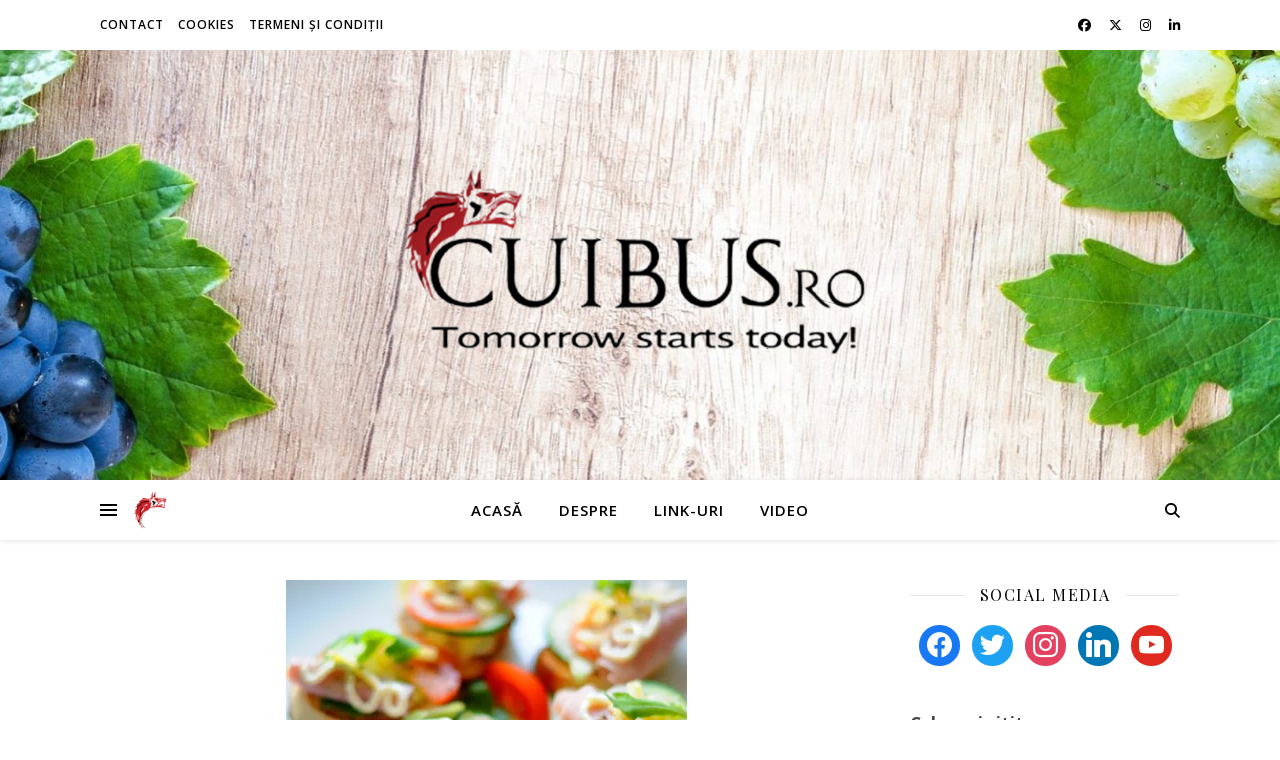

--- FILE ---
content_type: text/html; charset=UTF-8
request_url: https://cuibus.ro/tag/mic-dejun/
body_size: 17584
content:
<!DOCTYPE html>
<html lang="ro-RO">
<head>
	<meta charset="UTF-8">
	<meta name="viewport" content="width=device-width, initial-scale=1.0" />
	<link rel="profile" href="https://gmpg.org/xfn/11">

<title>mic dejun &#8211; Cuibus.Ro</title>
<meta name='robots' content='max-image-preview:large' />
<link rel='dns-prefetch' href='//stats.wp.com' />
<link rel='dns-prefetch' href='//fonts.googleapis.com' />
<link rel='preconnect' href='//c0.wp.com' />
<link rel='preconnect' href='//i0.wp.com' />
<link rel="alternate" type="application/rss+xml" title="Cuibus.Ro &raquo; Flux" href="https://cuibus.ro/feed/" />
<link rel="alternate" type="application/rss+xml" title="Cuibus.Ro &raquo; Flux comentarii" href="https://cuibus.ro/comments/feed/" />
<link rel="alternate" type="application/rss+xml" title="Cuibus.Ro &raquo; Flux etichetă mic dejun" href="https://cuibus.ro/tag/mic-dejun/feed/" />
		<style>
			.lazyload,
			.lazyloading {
				max-width: 100%;
			}
		</style>
		<style id='wp-img-auto-sizes-contain-inline-css' type='text/css'>
img:is([sizes=auto i],[sizes^="auto," i]){contain-intrinsic-size:3000px 1500px}
/*# sourceURL=wp-img-auto-sizes-contain-inline-css */
</style>
<link rel='stylesheet' id='colorboxstyle-css' href='https://cuibus.ro/wp-content/plugins/link-library/colorbox/colorbox.css?ver=6.9' type='text/css' media='all' />
<style id='wp-emoji-styles-inline-css' type='text/css'>

	img.wp-smiley, img.emoji {
		display: inline !important;
		border: none !important;
		box-shadow: none !important;
		height: 1em !important;
		width: 1em !important;
		margin: 0 0.07em !important;
		vertical-align: -0.1em !important;
		background: none !important;
		padding: 0 !important;
	}
/*# sourceURL=wp-emoji-styles-inline-css */
</style>
<link rel='stylesheet' id='fb-widget-frontend-style-css' href='https://cuibus.ro/wp-content/plugins/facebook-pagelike-widget/assets/css/style.css?ver=1.0.0' type='text/css' media='all' />
<link rel='stylesheet' id='thumbs_rating_styles-css' href='https://cuibus.ro/wp-content/plugins/link-library/upvote-downvote/css/style.css?ver=1.0.0' type='text/css' media='all' />
<link rel='stylesheet' id='ashe-style-css' href='https://cuibus.ro/wp-content/themes/ashe/style.css?ver=2.234' type='text/css' media='all' />
<link rel='stylesheet' id='fontawesome-css' href='https://cuibus.ro/wp-content/themes/ashe/assets/css/fontawesome.min.css?ver=6.5.1' type='text/css' media='all' />
<link rel='stylesheet' id='fontello-css' href='https://cuibus.ro/wp-content/themes/ashe/assets/css/fontello.css?ver=6.9' type='text/css' media='all' />
<link rel='stylesheet' id='slick-css' href='https://cuibus.ro/wp-content/themes/ashe/assets/css/slick.css?ver=6.9' type='text/css' media='all' />
<link rel='stylesheet' id='scrollbar-css' href='https://cuibus.ro/wp-content/themes/ashe/assets/css/perfect-scrollbar.css?ver=6.9' type='text/css' media='all' />
<link rel='stylesheet' id='ashe-responsive-css' href='https://cuibus.ro/wp-content/themes/ashe/assets/css/responsive.css?ver=1.9.7' type='text/css' media='all' />
<link rel='stylesheet' id='ashe-playfair-font-css' href='//fonts.googleapis.com/css?family=Playfair+Display%3A400%2C700&#038;ver=1.0.0' type='text/css' media='all' />
<link rel='stylesheet' id='ashe-opensans-font-css' href='//fonts.googleapis.com/css?family=Open+Sans%3A400italic%2C400%2C600italic%2C600%2C700italic%2C700&#038;ver=1.0.0' type='text/css' media='all' />
<link rel='stylesheet' id='wpzoom-social-icons-socicon-css' href='https://cuibus.ro/wp-content/plugins/social-icons-widget-by-wpzoom/assets/css/wpzoom-socicon.css?ver=1768535816' type='text/css' media='all' />
<link rel='stylesheet' id='wpzoom-social-icons-genericons-css' href='https://cuibus.ro/wp-content/plugins/social-icons-widget-by-wpzoom/assets/css/genericons.css?ver=1768535816' type='text/css' media='all' />
<link rel='stylesheet' id='wpzoom-social-icons-academicons-css' href='https://cuibus.ro/wp-content/plugins/social-icons-widget-by-wpzoom/assets/css/academicons.min.css?ver=1768535816' type='text/css' media='all' />
<link rel='stylesheet' id='wpzoom-social-icons-font-awesome-3-css' href='https://cuibus.ro/wp-content/plugins/social-icons-widget-by-wpzoom/assets/css/font-awesome-3.min.css?ver=1768535816' type='text/css' media='all' />
<link rel='stylesheet' id='dashicons-css' href='https://c0.wp.com/c/6.9/wp-includes/css/dashicons.min.css' type='text/css' media='all' />
<link rel='stylesheet' id='wpzoom-social-icons-styles-css' href='https://cuibus.ro/wp-content/plugins/social-icons-widget-by-wpzoom/assets/css/wpzoom-social-icons-styles.css?ver=1768535816' type='text/css' media='all' />
<link rel='stylesheet' id='__EPYT__style-css' href='https://cuibus.ro/wp-content/plugins/youtube-embed-plus/styles/ytprefs.min.css?ver=14.2.4' type='text/css' media='all' />
<style id='__EPYT__style-inline-css' type='text/css'>

                .epyt-gallery-thumb {
                        width: 33.333%;
                }
                
/*# sourceURL=__EPYT__style-inline-css */
</style>
<link rel='preload' as='font'  id='wpzoom-social-icons-font-academicons-woff2-css' href='https://cuibus.ro/wp-content/plugins/social-icons-widget-by-wpzoom/assets/font/academicons.woff2?v=1.9.2'  type='font/woff2' crossorigin />
<link rel='preload' as='font'  id='wpzoom-social-icons-font-fontawesome-3-woff2-css' href='https://cuibus.ro/wp-content/plugins/social-icons-widget-by-wpzoom/assets/font/fontawesome-webfont.woff2?v=4.7.0'  type='font/woff2' crossorigin />
<link rel='preload' as='font'  id='wpzoom-social-icons-font-genericons-woff-css' href='https://cuibus.ro/wp-content/plugins/social-icons-widget-by-wpzoom/assets/font/Genericons.woff'  type='font/woff' crossorigin />
<link rel='preload' as='font'  id='wpzoom-social-icons-font-socicon-woff2-css' href='https://cuibus.ro/wp-content/plugins/social-icons-widget-by-wpzoom/assets/font/socicon.woff2?v=4.5.4'  type='font/woff2' crossorigin />
<script type="text/javascript" src="https://c0.wp.com/c/6.9/wp-includes/js/jquery/jquery.min.js" id="jquery-core-js"></script>
<script type="text/javascript" src="https://c0.wp.com/c/6.9/wp-includes/js/jquery/jquery-migrate.min.js" id="jquery-migrate-js"></script>
<script type="text/javascript" src="https://cuibus.ro/wp-content/plugins/link-library/colorbox/jquery.colorbox-min.js?ver=1.3.9" id="colorbox-js"></script>
<script type="text/javascript" id="thumbs_rating_scripts-js-extra">
/* <![CDATA[ */
var thumbs_rating_ajax = {"ajax_url":"https://cuibus.ro/wp-admin/admin-ajax.php","nonce":"72f7702775"};
//# sourceURL=thumbs_rating_scripts-js-extra
/* ]]> */
</script>
<script type="text/javascript" src="https://cuibus.ro/wp-content/plugins/link-library/upvote-downvote/js/general.js?ver=4.0.1" id="thumbs_rating_scripts-js"></script>
<script type="text/javascript" id="__ytprefs__-js-extra">
/* <![CDATA[ */
var _EPYT_ = {"ajaxurl":"https://cuibus.ro/wp-admin/admin-ajax.php","security":"28aa9939a4","gallery_scrolloffset":"20","eppathtoscripts":"https://cuibus.ro/wp-content/plugins/youtube-embed-plus/scripts/","eppath":"https://cuibus.ro/wp-content/plugins/youtube-embed-plus/","epresponsiveselector":"[\"iframe.__youtube_prefs__\",\"iframe[src*='youtube.com']\",\"iframe[src*='youtube-nocookie.com']\",\"iframe[data-ep-src*='youtube.com']\",\"iframe[data-ep-src*='youtube-nocookie.com']\",\"iframe[data-ep-gallerysrc*='youtube.com']\"]","epdovol":"1","version":"14.2.4","evselector":"iframe.__youtube_prefs__[src], iframe[src*=\"youtube.com/embed/\"], iframe[src*=\"youtube-nocookie.com/embed/\"]","ajax_compat":"","maxres_facade":"eager","ytapi_load":"light","pause_others":"","stopMobileBuffer":"1","facade_mode":"","not_live_on_channel":""};
//# sourceURL=__ytprefs__-js-extra
/* ]]> */
</script>
<script type="text/javascript" src="https://cuibus.ro/wp-content/plugins/youtube-embed-plus/scripts/ytprefs.min.js?ver=14.2.4" id="__ytprefs__-js"></script>
<link rel="https://api.w.org/" href="https://cuibus.ro/wp-json/" /><link rel="alternate" title="JSON" type="application/json" href="https://cuibus.ro/wp-json/wp/v2/tags/9581" /><link rel="EditURI" type="application/rsd+xml" title="RSD" href="https://cuibus.ro/xmlrpc.php?rsd" />
<meta name="generator" content="WordPress 6.9" />
	<style>img#wpstats{display:none}</style>
				<script>
			document.documentElement.className = document.documentElement.className.replace('no-js', 'js');
		</script>
				<style>
			.no-js img.lazyload {
				display: none;
			}

			figure.wp-block-image img.lazyloading {
				min-width: 150px;
			}

			.lazyload,
			.lazyloading {
				--smush-placeholder-width: 100px;
				--smush-placeholder-aspect-ratio: 1/1;
				width: var(--smush-image-width, var(--smush-placeholder-width)) !important;
				aspect-ratio: var(--smush-image-aspect-ratio, var(--smush-placeholder-aspect-ratio)) !important;
			}

						.lazyload, .lazyloading {
				opacity: 0;
			}

			.lazyloaded {
				opacity: 1;
				transition: opacity 400ms;
				transition-delay: 0ms;
			}

					</style>
		<!-- Analytics by WP Statistics - https://wp-statistics.com -->
<style id="ashe_dynamic_css">#top-bar {background-color: #ffffff;}#top-bar a {color: #000000;}#top-bar a:hover,#top-bar li.current-menu-item > a,#top-bar li.current-menu-ancestor > a,#top-bar .sub-menu li.current-menu-item > a,#top-bar .sub-menu li.current-menu-ancestor> a {color: #ca9b52;}#top-menu .sub-menu,#top-menu .sub-menu a {background-color: #ffffff;border-color: rgba(0,0,0, 0.05);}@media screen and ( max-width: 979px ) {.top-bar-socials {float: none !important;}.top-bar-socials a {line-height: 40px !important;}}.header-logo a,.site-description {color: #111111;}.entry-header {background-color: #ffffff;}#main-nav {background-color: #ffffff;box-shadow: 0px 1px 5px rgba(0,0,0, 0.1);}#featured-links h6 {background-color: rgba(255,255,255, 0.85);color: #000000;}#main-nav a,#main-nav i,#main-nav #s {color: #000000;}.main-nav-sidebar span,.sidebar-alt-close-btn span {background-color: #000000;}#main-nav a:hover,#main-nav i:hover,#main-nav li.current-menu-item > a,#main-nav li.current-menu-ancestor > a,#main-nav .sub-menu li.current-menu-item > a,#main-nav .sub-menu li.current-menu-ancestor> a {color: #ca9b52;}.main-nav-sidebar:hover span {background-color: #ca9b52;}#main-menu .sub-menu,#main-menu .sub-menu a {background-color: #ffffff;border-color: rgba(0,0,0, 0.05);}#main-nav #s {background-color: #ffffff;}#main-nav #s::-webkit-input-placeholder { /* Chrome/Opera/Safari */color: rgba(0,0,0, 0.7);}#main-nav #s::-moz-placeholder { /* Firefox 19+ */color: rgba(0,0,0, 0.7);}#main-nav #s:-ms-input-placeholder { /* IE 10+ */color: rgba(0,0,0, 0.7);}#main-nav #s:-moz-placeholder { /* Firefox 18- */color: rgba(0,0,0, 0.7);}/* Background */.sidebar-alt,#featured-links,.main-content,.featured-slider-area,.page-content select,.page-content input,.page-content textarea {background-color: #ffffff;}/* Text */.page-content,.page-content select,.page-content input,.page-content textarea,.page-content .post-author a,.page-content .ashe-widget a,.page-content .comment-author {color: #464646;}/* Title */.page-content h1,.page-content h2,.page-content h3,.page-content h4,.page-content h5,.page-content h6,.page-content .post-title a,.page-content .author-description h4 a,.page-content .related-posts h4 a,.page-content .blog-pagination .previous-page a,.page-content .blog-pagination .next-page a,blockquote,.page-content .post-share a {color: #030303;}.page-content .post-title a:hover {color: rgba(3,3,3, 0.75);}/* Meta */.page-content .post-date,.page-content .post-comments,.page-content .post-author,.page-content [data-layout*="list"] .post-author a,.page-content .related-post-date,.page-content .comment-meta a,.page-content .author-share a,.page-content .post-tags a,.page-content .tagcloud a,.widget_categories li,.widget_archive li,.ahse-subscribe-box p,.rpwwt-post-author,.rpwwt-post-categories,.rpwwt-post-date,.rpwwt-post-comments-number {color: #a1a1a1;}.page-content input::-webkit-input-placeholder { /* Chrome/Opera/Safari */color: #a1a1a1;}.page-content input::-moz-placeholder { /* Firefox 19+ */color: #a1a1a1;}.page-content input:-ms-input-placeholder { /* IE 10+ */color: #a1a1a1;}.page-content input:-moz-placeholder { /* Firefox 18- */color: #a1a1a1;}/* Accent */a,.post-categories,.page-content .ashe-widget.widget_text a {color: #ca9b52;}/* Disable TMP.page-content .elementor a,.page-content .elementor a:hover {color: inherit;}*/.ps-container > .ps-scrollbar-y-rail > .ps-scrollbar-y {background: #ca9b52;}a:not(.header-logo-a):hover {color: rgba(202,155,82, 0.8);}blockquote {border-color: #ca9b52;}/* Selection */::-moz-selection {color: #ffffff;background: #ca9b52;}::selection {color: #ffffff;background: #ca9b52;}/* Border */.page-content .post-footer,[data-layout*="list"] .blog-grid > li,.page-content .author-description,.page-content .related-posts,.page-content .entry-comments,.page-content .ashe-widget li,.page-content #wp-calendar,.page-content #wp-calendar caption,.page-content #wp-calendar tbody td,.page-content .widget_nav_menu li a,.page-content .tagcloud a,.page-content select,.page-content input,.page-content textarea,.widget-title h2:before,.widget-title h2:after,.post-tags a,.gallery-caption,.wp-caption-text,table tr,table th,table td,pre,.category-description {border-color: #e8e8e8;}hr {background-color: #e8e8e8;}/* Buttons */.widget_search i,.widget_search #searchsubmit,.wp-block-search button,.single-navigation i,.page-content .submit,.page-content .blog-pagination.numeric a,.page-content .blog-pagination.load-more a,.page-content .ashe-subscribe-box input[type="submit"],.page-content .widget_wysija input[type="submit"],.page-content .post-password-form input[type="submit"],.page-content .wpcf7 [type="submit"] {color: #ffffff;background-color: #333333;}.single-navigation i:hover,.page-content .submit:hover,.ashe-boxed-style .page-content .submit:hover,.page-content .blog-pagination.numeric a:hover,.ashe-boxed-style .page-content .blog-pagination.numeric a:hover,.page-content .blog-pagination.numeric span,.page-content .blog-pagination.load-more a:hover,.page-content .ashe-subscribe-box input[type="submit"]:hover,.page-content .widget_wysija input[type="submit"]:hover,.page-content .post-password-form input[type="submit"]:hover,.page-content .wpcf7 [type="submit"]:hover {color: #ffffff;background-color: #ca9b52;}/* Image Overlay */.image-overlay,#infscr-loading,.page-content h4.image-overlay {color: #ffffff;background-color: rgba(73,73,73, 0.3);}.image-overlay a,.post-slider .prev-arrow,.post-slider .next-arrow,.page-content .image-overlay a,#featured-slider .slick-arrow,#featured-slider .slider-dots {color: #ffffff;}.slide-caption {background: rgba(255,255,255, 0.95);}#featured-slider .slick-active {background: #ffffff;}#page-footer,#page-footer select,#page-footer input,#page-footer textarea {background-color: #f6f6f6;color: #333333;}#page-footer,#page-footer a,#page-footer select,#page-footer input,#page-footer textarea {color: #333333;}#page-footer #s::-webkit-input-placeholder { /* Chrome/Opera/Safari */color: #333333;}#page-footer #s::-moz-placeholder { /* Firefox 19+ */color: #333333;}#page-footer #s:-ms-input-placeholder { /* IE 10+ */color: #333333;}#page-footer #s:-moz-placeholder { /* Firefox 18- */color: #333333;}/* Title */#page-footer h1,#page-footer h2,#page-footer h3,#page-footer h4,#page-footer h5,#page-footer h6 {color: #111111;}#page-footer a:hover {color: #ca9b52;}/* Border */#page-footer a,#page-footer .ashe-widget li,#page-footer #wp-calendar,#page-footer #wp-calendar caption,#page-footer #wp-calendar tbody td,#page-footer .widget_nav_menu li a,#page-footer select,#page-footer input,#page-footer textarea,#page-footer .widget-title h2:before,#page-footer .widget-title h2:after,.footer-widgets {border-color: #e0dbdb;}#page-footer hr {background-color: #e0dbdb;}.ashe-preloader-wrap {background-color: #ffffff;}@media screen and ( max-width: 768px ) {#featured-links {display: none;}}@media screen and ( max-width: 640px ) {.related-posts {display: none;}}.header-logo a {font-family: 'Open Sans';}#top-menu li a {font-family: 'Open Sans';}#main-menu li a {font-family: 'Open Sans';}#mobile-menu li,.mobile-menu-btn a {font-family: 'Open Sans';}#top-menu li a,#main-menu li a,#mobile-menu li,.mobile-menu-btn a {text-transform: uppercase;}.boxed-wrapper {max-width: 1160px;}.sidebar-alt {max-width: 340px;left: -340px; padding: 85px 35px 0px;}.sidebar-left,.sidebar-right {width: 307px;}.main-container {width: calc(100% - 307px);width: -webkit-calc(100% - 307px);}#top-bar > div,#main-nav > div,#featured-links,.main-content,.page-footer-inner,.featured-slider-area.boxed-wrapper {padding-left: 40px;padding-right: 40px;}#top-menu {float: left;}.top-bar-socials {float: right;}.entry-header {height: 500px;background-image:url(https://cuibus.ro/wp-content/uploads/2020/08/cropped-cropped-cropped-pexels-lukas-1410138-1.jpg);background-size: cover;}.entry-header {background-position: center center;}.logo-img {max-width: 500px;}.mini-logo a {max-width: 40px;}.header-logo a:not(.logo-img),.site-description {display: none;}#main-nav {text-align: center;}.main-nav-sidebar {position: absolute;top: 0px;left: 40px;z-index: 1;}.main-nav-icons {position: absolute;top: 0px;right: 40px;z-index: 2;}.mini-logo {position: absolute;left: auto;top: 0;}.main-nav-sidebar ~ .mini-logo {margin-left: 30px;}#featured-links .featured-link {margin-right: 20px;}#featured-links .featured-link:last-of-type {margin-right: 0;}#featured-links .featured-link {width: calc( (100% - 40px) / 3 - 1px);width: -webkit-calc( (100% - 40px) / 3- 1px);}.blog-grid > li {width: 100%;margin-bottom: 30px;}.sidebar-right {padding-left: 37px;}.footer-widgets > .ashe-widget {width: 30%;margin-right: 5%;}.footer-widgets > .ashe-widget:nth-child(3n+3) {margin-right: 0;}.footer-widgets > .ashe-widget:nth-child(3n+4) {clear: both;}.copyright-info {float: right;}.footer-socials {float: left;}.woocommerce div.product .stock,.woocommerce div.product p.price,.woocommerce div.product span.price,.woocommerce ul.products li.product .price,.woocommerce-Reviews .woocommerce-review__author,.woocommerce form .form-row .required,.woocommerce form .form-row.woocommerce-invalid label,.woocommerce .page-content div.product .woocommerce-tabs ul.tabs li a {color: #464646;}.woocommerce a.remove:hover {color: #464646 !important;}.woocommerce a.remove,.woocommerce .product_meta,.page-content .woocommerce-breadcrumb,.page-content .woocommerce-review-link,.page-content .woocommerce-breadcrumb a,.page-content .woocommerce-MyAccount-navigation-link a,.woocommerce .woocommerce-info:before,.woocommerce .page-content .woocommerce-result-count,.woocommerce-page .page-content .woocommerce-result-count,.woocommerce-Reviews .woocommerce-review__published-date,.woocommerce .product_list_widget .quantity,.woocommerce .widget_products .amount,.woocommerce .widget_price_filter .price_slider_amount,.woocommerce .widget_recently_viewed_products .amount,.woocommerce .widget_top_rated_products .amount,.woocommerce .widget_recent_reviews .reviewer {color: #a1a1a1;}.woocommerce a.remove {color: #a1a1a1 !important;}p.demo_store,.woocommerce-store-notice,.woocommerce span.onsale { background-color: #ca9b52;}.woocommerce .star-rating::before,.woocommerce .star-rating span::before,.woocommerce .page-content ul.products li.product .button,.page-content .woocommerce ul.products li.product .button,.page-content .woocommerce-MyAccount-navigation-link.is-active a,.page-content .woocommerce-MyAccount-navigation-link a:hover { color: #ca9b52;}.woocommerce form.login,.woocommerce form.register,.woocommerce-account fieldset,.woocommerce form.checkout_coupon,.woocommerce .woocommerce-info,.woocommerce .woocommerce-error,.woocommerce .woocommerce-message,.woocommerce .widget_shopping_cart .total,.woocommerce.widget_shopping_cart .total,.woocommerce-Reviews .comment_container,.woocommerce-cart #payment ul.payment_methods,#add_payment_method #payment ul.payment_methods,.woocommerce-checkout #payment ul.payment_methods,.woocommerce div.product .woocommerce-tabs ul.tabs::before,.woocommerce div.product .woocommerce-tabs ul.tabs::after,.woocommerce div.product .woocommerce-tabs ul.tabs li,.woocommerce .woocommerce-MyAccount-navigation-link,.select2-container--default .select2-selection--single {border-color: #e8e8e8;}.woocommerce-cart #payment,#add_payment_method #payment,.woocommerce-checkout #payment,.woocommerce .woocommerce-info,.woocommerce .woocommerce-error,.woocommerce .woocommerce-message,.woocommerce div.product .woocommerce-tabs ul.tabs li {background-color: rgba(232,232,232, 0.3);}.woocommerce-cart #payment div.payment_box::before,#add_payment_method #payment div.payment_box::before,.woocommerce-checkout #payment div.payment_box::before {border-color: rgba(232,232,232, 0.5);}.woocommerce-cart #payment div.payment_box,#add_payment_method #payment div.payment_box,.woocommerce-checkout #payment div.payment_box {background-color: rgba(232,232,232, 0.5);}.page-content .woocommerce input.button,.page-content .woocommerce a.button,.page-content .woocommerce a.button.alt,.page-content .woocommerce button.button.alt,.page-content .woocommerce input.button.alt,.page-content .woocommerce #respond input#submit.alt,.woocommerce .page-content .widget_product_search input[type="submit"],.woocommerce .page-content .woocommerce-message .button,.woocommerce .page-content a.button.alt,.woocommerce .page-content button.button.alt,.woocommerce .page-content #respond input#submit,.woocommerce .page-content .widget_price_filter .button,.woocommerce .page-content .woocommerce-message .button,.woocommerce-page .page-content .woocommerce-message .button,.woocommerce .page-content nav.woocommerce-pagination ul li a,.woocommerce .page-content nav.woocommerce-pagination ul li span {color: #ffffff;background-color: #333333;}.page-content .woocommerce input.button:hover,.page-content .woocommerce a.button:hover,.page-content .woocommerce a.button.alt:hover,.ashe-boxed-style .page-content .woocommerce a.button.alt:hover,.page-content .woocommerce button.button.alt:hover,.page-content .woocommerce input.button.alt:hover,.page-content .woocommerce #respond input#submit.alt:hover,.woocommerce .page-content .woocommerce-message .button:hover,.woocommerce .page-content a.button.alt:hover,.woocommerce .page-content button.button.alt:hover,.ashe-boxed-style.woocommerce .page-content button.button.alt:hover,.ashe-boxed-style.woocommerce .page-content #respond input#submit:hover,.woocommerce .page-content #respond input#submit:hover,.woocommerce .page-content .widget_price_filter .button:hover,.woocommerce .page-content .woocommerce-message .button:hover,.woocommerce-page .page-content .woocommerce-message .button:hover,.woocommerce .page-content nav.woocommerce-pagination ul li a:hover,.woocommerce .page-content nav.woocommerce-pagination ul li span.current {color: #ffffff;background-color: #ca9b52;}.woocommerce .page-content nav.woocommerce-pagination ul li a.prev,.woocommerce .page-content nav.woocommerce-pagination ul li a.next {color: #333333;}.woocommerce .page-content nav.woocommerce-pagination ul li a.prev:hover,.woocommerce .page-content nav.woocommerce-pagination ul li a.next:hover {color: #ca9b52;}.woocommerce .page-content nav.woocommerce-pagination ul li a.prev:after,.woocommerce .page-content nav.woocommerce-pagination ul li a.next:after {color: #ffffff;}.woocommerce .page-content nav.woocommerce-pagination ul li a.prev:hover:after,.woocommerce .page-content nav.woocommerce-pagination ul li a.next:hover:after {color: #ffffff;}.cssload-cube{background-color:#333333;width:9px;height:9px;position:absolute;margin:auto;animation:cssload-cubemove 2s infinite ease-in-out;-o-animation:cssload-cubemove 2s infinite ease-in-out;-ms-animation:cssload-cubemove 2s infinite ease-in-out;-webkit-animation:cssload-cubemove 2s infinite ease-in-out;-moz-animation:cssload-cubemove 2s infinite ease-in-out}.cssload-cube1{left:13px;top:0;animation-delay:.1s;-o-animation-delay:.1s;-ms-animation-delay:.1s;-webkit-animation-delay:.1s;-moz-animation-delay:.1s}.cssload-cube2{left:25px;top:0;animation-delay:.2s;-o-animation-delay:.2s;-ms-animation-delay:.2s;-webkit-animation-delay:.2s;-moz-animation-delay:.2s}.cssload-cube3{left:38px;top:0;animation-delay:.3s;-o-animation-delay:.3s;-ms-animation-delay:.3s;-webkit-animation-delay:.3s;-moz-animation-delay:.3s}.cssload-cube4{left:0;top:13px;animation-delay:.1s;-o-animation-delay:.1s;-ms-animation-delay:.1s;-webkit-animation-delay:.1s;-moz-animation-delay:.1s}.cssload-cube5{left:13px;top:13px;animation-delay:.2s;-o-animation-delay:.2s;-ms-animation-delay:.2s;-webkit-animation-delay:.2s;-moz-animation-delay:.2s}.cssload-cube6{left:25px;top:13px;animation-delay:.3s;-o-animation-delay:.3s;-ms-animation-delay:.3s;-webkit-animation-delay:.3s;-moz-animation-delay:.3s}.cssload-cube7{left:38px;top:13px;animation-delay:.4s;-o-animation-delay:.4s;-ms-animation-delay:.4s;-webkit-animation-delay:.4s;-moz-animation-delay:.4s}.cssload-cube8{left:0;top:25px;animation-delay:.2s;-o-animation-delay:.2s;-ms-animation-delay:.2s;-webkit-animation-delay:.2s;-moz-animation-delay:.2s}.cssload-cube9{left:13px;top:25px;animation-delay:.3s;-o-animation-delay:.3s;-ms-animation-delay:.3s;-webkit-animation-delay:.3s;-moz-animation-delay:.3s}.cssload-cube10{left:25px;top:25px;animation-delay:.4s;-o-animation-delay:.4s;-ms-animation-delay:.4s;-webkit-animation-delay:.4s;-moz-animation-delay:.4s}.cssload-cube11{left:38px;top:25px;animation-delay:.5s;-o-animation-delay:.5s;-ms-animation-delay:.5s;-webkit-animation-delay:.5s;-moz-animation-delay:.5s}.cssload-cube12{left:0;top:38px;animation-delay:.3s;-o-animation-delay:.3s;-ms-animation-delay:.3s;-webkit-animation-delay:.3s;-moz-animation-delay:.3s}.cssload-cube13{left:13px;top:38px;animation-delay:.4s;-o-animation-delay:.4s;-ms-animation-delay:.4s;-webkit-animation-delay:.4s;-moz-animation-delay:.4s}.cssload-cube14{left:25px;top:38px;animation-delay:.5s;-o-animation-delay:.5s;-ms-animation-delay:.5s;-webkit-animation-delay:.5s;-moz-animation-delay:.5s}.cssload-cube15{left:38px;top:38px;animation-delay:.6s;-o-animation-delay:.6s;-ms-animation-delay:.6s;-webkit-animation-delay:.6s;-moz-animation-delay:.6s}.cssload-spinner{margin:auto;width:49px;height:49px;position:relative}@keyframes cssload-cubemove{35%{transform:scale(0.005)}50%{transform:scale(1.7)}65%{transform:scale(0.005)}}@-o-keyframes cssload-cubemove{35%{-o-transform:scale(0.005)}50%{-o-transform:scale(1.7)}65%{-o-transform:scale(0.005)}}@-ms-keyframes cssload-cubemove{35%{-ms-transform:scale(0.005)}50%{-ms-transform:scale(1.7)}65%{-ms-transform:scale(0.005)}}@-webkit-keyframes cssload-cubemove{35%{-webkit-transform:scale(0.005)}50%{-webkit-transform:scale(1.7)}65%{-webkit-transform:scale(0.005)}}@-moz-keyframes cssload-cubemove{35%{-moz-transform:scale(0.005)}50%{-moz-transform:scale(1.7)}65%{-moz-transform:scale(0.005)}}</style><style id="ashe_theme_styles"></style><style type="text/css">.recentcomments a{display:inline !important;padding:0 !important;margin:0 !important;}</style><style type="text/css" id="custom-background-css">
body.custom-background { background-color: #ffffff; }
</style>
	<link rel="icon" href="https://i0.wp.com/cuibus.ro/wp-content/uploads/2017/05/cropped-oie_transparent-1.png?fit=32%2C32&#038;ssl=1" sizes="32x32" />
<link rel="icon" href="https://i0.wp.com/cuibus.ro/wp-content/uploads/2017/05/cropped-oie_transparent-1.png?fit=192%2C192&#038;ssl=1" sizes="192x192" />
<link rel="apple-touch-icon" href="https://i0.wp.com/cuibus.ro/wp-content/uploads/2017/05/cropped-oie_transparent-1.png?fit=180%2C180&#038;ssl=1" />
<meta name="msapplication-TileImage" content="https://i0.wp.com/cuibus.ro/wp-content/uploads/2017/05/cropped-oie_transparent-1.png?fit=270%2C270&#038;ssl=1" />
<link rel='stylesheet' id='dpt-style-css' href='https://cuibus.ro/wp-content/plugins/display-post-types/frontend/css/style.css?ver=3.2.5' type='text/css' media='all' />
</head>

<body class="archive tag tag-mic-dejun tag-9581 custom-background wp-custom-logo wp-embed-responsive wp-theme-ashe dpt">
	
	<!-- Preloader -->
	
<div class="ashe-preloader-wrap">

	<div class="cssload-spinner">
		<div class="cssload-cube cssload-cube0"></div>
		<div class="cssload-cube cssload-cube1"></div>
		<div class="cssload-cube cssload-cube2"></div>
		<div class="cssload-cube cssload-cube3"></div>
		<div class="cssload-cube cssload-cube4"></div>
		<div class="cssload-cube cssload-cube5"></div>
		<div class="cssload-cube cssload-cube6"></div>
		<div class="cssload-cube cssload-cube7"></div>
		<div class="cssload-cube cssload-cube8"></div>
		<div class="cssload-cube cssload-cube9"></div>
		<div class="cssload-cube cssload-cube10"></div>
		<div class="cssload-cube cssload-cube11"></div>
		<div class="cssload-cube cssload-cube12"></div>
		<div class="cssload-cube cssload-cube13"></div>
		<div class="cssload-cube cssload-cube14"></div>
		<div class="cssload-cube cssload-cube15"></div>
	</div>

</div><!-- .ashe-preloader-wrap -->


	<!-- Page Wrapper -->
	<div id="page-wrap">

		<!-- Boxed Wrapper -->
		<div id="page-header" >

		
<div id="top-bar" class="clear-fix">
	<div class="boxed-wrapper">
		
		
		<div class="top-bar-socials">

			
			<a href="https://www.facebook.com/cuibus.ro/" target="_blank">
				<i class="fa-brands fa-facebook-f"></i>
			</a>
			
							<a href="https://twitter.com/cuibus" target="_blank">
					<i class="fa-brands fa-x-twitter"></i>
				</a>
			
							<a href="https://www.instagram.com/luciancuibus/" target="_blank">
					<i class="fa-brands fa-instagram"></i>
				</a>
			
							<a href="https://ro.linkedin.com/in/cuibus" target="_blank">
					<i class="fa-brands fa-linkedin-in"></i>
				</a>
			
		</div>

	<nav class="top-menu-container"><ul id="top-menu" class=""><li id="menu-item-20481" class="menu-item menu-item-type-post_type menu-item-object-page menu-item-20481"><a href="https://cuibus.ro/contact/">Contact</a></li>
<li id="menu-item-20529" class="menu-item menu-item-type-post_type menu-item-object-page menu-item-20529"><a href="https://cuibus.ro/cookies/">Cookies</a></li>
<li id="menu-item-20490" class="menu-item menu-item-type-post_type menu-item-object-page menu-item-20490"><a href="https://cuibus.ro/termeni-si-conditii/">Termeni și condiţii</a></li>
</ul></nav>
	</div>
</div><!-- #top-bar -->


	<div class="entry-header">
		<div class="cv-outer">
		<div class="cv-inner">
			<div class="header-logo">
				
				
					<a href="https://cuibus.ro/" title="Cuibus.Ro" class="logo-img">
						<img data-src="https://i0.wp.com/cuibus.ro/wp-content/uploads/2022/08/cuibus_logo_v222.png?fit=784%2C318&#038;ssl=1" width="784" height="318" alt="Cuibus.Ro" src="[data-uri]" class="lazyload" style="--smush-placeholder-width: 784px; --smush-placeholder-aspect-ratio: 784/318;">
					</a>

				
								
				<p class="site-description">Tommorrow starts today!</p>
				
			</div>
		</div>
		</div>
	</div>


<div id="main-nav" class="clear-fix">

	<div class="boxed-wrapper">	
		
		<!-- Alt Sidebar Icon -->
				<div class="main-nav-sidebar">
			<div>
				<span></span>
				<span></span>
				<span></span>
			</div>
		</div>
		
		<!-- Mini Logo -->
				<div class="mini-logo">
			<a href="https://cuibus.ro/" title="Cuibus.Ro" >
				<img data-src="https://i0.wp.com/cuibus.ro/wp-content/uploads/2017/05/cropped-oie_transparent-1.png?fit=512%2C512&#038;ssl=1" width="512" height="512" alt="Cuibus.Ro" src="[data-uri]" class="lazyload" style="--smush-placeholder-width: 512px; --smush-placeholder-aspect-ratio: 512/512;">
			</a>
		</div>
		
		<!-- Icons -->
		<div class="main-nav-icons">
			
						<div class="main-nav-search">
				<i class="fa-solid fa-magnifying-glass"></i>
				<i class="fa-solid fa-xmark"></i>
				<form role="search" method="get" id="searchform" class="clear-fix" action="https://cuibus.ro/"><input type="search" name="s" id="s" placeholder="Caută..." data-placeholder="Scrie și apoi apasă Enter..." value="" /><i class="fa-solid fa-magnifying-glass"></i><input type="submit" id="searchsubmit" value="st" /></form>			</div>
					</div>

		<nav class="main-menu-container"><ul id="main-menu" class=""><li id="menu-item-20492" class="menu-item menu-item-type-custom menu-item-object-custom menu-item-home menu-item-20492"><a href="http://cuibus.ro" title="prima pagina">Acasă</a></li>
<li id="menu-item-10332" class="menu-item menu-item-type-post_type menu-item-object-page menu-item-10332"><a href="https://cuibus.ro/despre/">Despre</a></li>
<li id="menu-item-10339" class="menu-item menu-item-type-post_type menu-item-object-page menu-item-10339"><a href="https://cuibus.ro/linkuri/">Link-uri</a></li>
<li id="menu-item-10694" class="menu-item menu-item-type-post_type menu-item-object-page menu-item-10694"><a href="https://cuibus.ro/video/">Video</a></li>
</ul></nav>
		<!-- Mobile Menu Button -->
		<span class="mobile-menu-btn">
			<i class="fa-solid fa-chevron-down"></i>		</span>

		<nav class="mobile-menu-container"><ul id="mobile-menu" class=""><li class="menu-item menu-item-type-custom menu-item-object-custom menu-item-home menu-item-20492"><a href="http://cuibus.ro" title="prima pagina">Acasă</a></li>
<li class="menu-item menu-item-type-post_type menu-item-object-page menu-item-10332"><a href="https://cuibus.ro/despre/">Despre</a></li>
<li class="menu-item menu-item-type-post_type menu-item-object-page menu-item-10339"><a href="https://cuibus.ro/linkuri/">Link-uri</a></li>
<li class="menu-item menu-item-type-post_type menu-item-object-page menu-item-10694"><a href="https://cuibus.ro/video/">Video</a></li>
 </ul></nav>
	</div>

</div><!-- #main-nav -->

		</div><!-- .boxed-wrapper -->

		<!-- Page Content -->
		<div class="page-content">

			
			
<div class="sidebar-alt-wrap">
	<div class="sidebar-alt-close image-overlay"></div>
	<aside class="sidebar-alt">

		<div class="sidebar-alt-close-btn">
			<span></span>
			<span></span>
		</div>

		<div id="recent-comments-2" class="ashe-widget widget_recent_comments"><div class="widget-title"><h2>Păreri</h2></div><ul id="recentcomments"><li class="recentcomments"><span class="comment-author-link"><a href="https://cuibus.ro/coreea-de-nord-pionierii-fara-viitor-si-visul-nuclear-experientasocanta-in-tara-izolata-de-76-ani/" class="url" rel="ugc">Coreea de Nord: pionierii fără viitor și visul nuclear! Experiență…șocantă în țara izolată de 76 ani &#8211; Cuibus.Ro</a></span> la <a href="https://cuibus.ro/coreea-de-nord-nimic-de-invidiat-un-documentar-de-adelin-petrisor/comment-page-1/#comment-31424">Coreea de Nord, nimic de invidiat, un documentar de Adelin Petrișor</a></li><li class="recentcomments"><span class="comment-author-link">PetPro</span> la <a href="https://cuibus.ro/copilul-si-animalul-de-companie/comment-page-1/#comment-31308">Copilul si animalul de companie</a></li></ul></div><div id="media_image-6" class="ashe-widget widget_media_image"><figure style="width: 300px" class="wp-caption alignnone"><img width="300" height="199" src="https://i0.wp.com/cuibus.ro/wp-content/uploads/2008/06/lucian_cuibus_blog_transilvania.jpg?fit=300%2C199&amp;ssl=1" class="image wp-image-11858  attachment-medium size-medium" alt="" style="max-width: 100%; height: auto;" decoding="async" fetchpriority="high" srcset="https://i0.wp.com/cuibus.ro/wp-content/uploads/2008/06/lucian_cuibus_blog_transilvania.jpg?w=720&amp;ssl=1 720w, https://i0.wp.com/cuibus.ro/wp-content/uploads/2008/06/lucian_cuibus_blog_transilvania.jpg?resize=300%2C199&amp;ssl=1 300w" sizes="(max-width: 300px) 100vw, 300px" /><figcaption class="wp-caption-text">Photo, Food, Wine, Travel, Globetrotter, "U" Cluj, Dacia, Cluj-Napoca, Transilvania, Freelancer</figcaption></figure></div>		
	</aside>
</div>
<div class="main-content clear-fix boxed-wrapper" data-layout="col1-rsidebar" data-sidebar-sticky="1">
	
	<!-- Main Container -->
<div class="main-container">
	
	<ul class="blog-grid"><li>			<article id="post-9411" class="blog-post post-9411 post type-post status-publish format-standard has-post-thumbnail hentry category-consumatori category-cultura-media category-gastronomie category-industria-alimentara category-stiinta-sanatate category-www tag-breakfast tag-coursera tag-curs-online tag-cursuri-pnline-gratuite tag-food-tracker tag-fundamental-of-human-nutrition tag-human-nutrition tag-important-micului-dejun tag-mic-dejun tag-supertracker">
				
				<div class="post-media">
					<a href="https://cuibus.ro/de-ce-sa-nu-sarim-peste-micul-dejun/"></a>
					<img width="401" height="297" data-src="https://i0.wp.com/cuibus.ro/wp-content/uploads/2013/01/alimentatie_sanatoasa_mic_dejun_breakfast_cuibus_transilvania.jpg?resize=401%2C297&amp;ssl=1" class="attachment-ashe-full-thumbnail size-ashe-full-thumbnail wp-post-image lazyload" alt="" decoding="async" data-srcset="https://i0.wp.com/cuibus.ro/wp-content/uploads/2013/01/alimentatie_sanatoasa_mic_dejun_breakfast_cuibus_transilvania.jpg?w=401&amp;ssl=1 401w, https://i0.wp.com/cuibus.ro/wp-content/uploads/2013/01/alimentatie_sanatoasa_mic_dejun_breakfast_cuibus_transilvania.jpg?resize=300%2C222&amp;ssl=1 300w" data-sizes="(max-width: 401px) 100vw, 401px" src="[data-uri]" style="--smush-placeholder-width: 401px; --smush-placeholder-aspect-ratio: 401/297;" />				</div>

				<header class="post-header">

			 		<div class="post-categories"><a href="https://cuibus.ro/category/consumatori/" rel="category tag">Consumatori</a>,&nbsp;&nbsp;<a href="https://cuibus.ro/category/cultura-media/" rel="category tag">Cultura &amp; Media</a>,&nbsp;&nbsp;<a href="https://cuibus.ro/category/gastronomie/" rel="category tag">Gastronomie</a>,&nbsp;&nbsp;<a href="https://cuibus.ro/category/industria-alimentara/" rel="category tag">Industria Alimentara</a>,&nbsp;&nbsp;<a href="https://cuibus.ro/category/stiinta-sanatate/" rel="category tag">Stiinta &amp; Sanatate</a>,&nbsp;&nbsp;<a href="https://cuibus.ro/category/www/" rel="category tag">WWW</a> </div>
										<h2 class="post-title">
						<a href="https://cuibus.ro/de-ce-sa-nu-sarim-peste-micul-dejun/">De ce sa nu sarim peste micul dejun</a>
					</h2>
					
										<div class="post-meta clear-fix">

													<span class="post-date">2 februarie 2013</span>
												
						<span class="meta-sep">/</span>
						
						<a href="https://cuibus.ro/de-ce-sa-nu-sarim-peste-micul-dejun/#respond" class="post-comments" >Niciun comentariu</a>
					</div>
					
				</header>

				
				<div class="read-more">
					<a href="https://cuibus.ro/de-ce-sa-nu-sarim-peste-micul-dejun/">citește mai mult</a>
				</div>
				
				<footer class="post-footer">

										<span class="post-author">
						<a href="https://cuibus.ro/author/admin/">
							<img alt='' data-src='https://secure.gravatar.com/avatar/b2391550dfb72743afb1fe871b4969732c9a5415c186d2ac3ff107050d9083ea?s=30&#038;d=identicon&#038;r=g' data-srcset='https://secure.gravatar.com/avatar/b2391550dfb72743afb1fe871b4969732c9a5415c186d2ac3ff107050d9083ea?s=60&#038;d=identicon&#038;r=g 2x' class='avatar avatar-30 photo lazyload' height='30' width='30' decoding='async' src='[data-uri]' style='--smush-placeholder-width: 30px; --smush-placeholder-aspect-ratio: 30/30;' />						</a>
						<a href="https://cuibus.ro/author/admin/" title="Articole de Cuibus" rel="author">Cuibus</a>	
					</span>
					
						
	<div class="post-share">

				<a class="facebook-share" target="_blank" href="https://www.facebook.com/sharer/sharer.php?u=https://cuibus.ro/de-ce-sa-nu-sarim-peste-micul-dejun/">
			<i class="fa-brands fa-facebook-f"></i>
		</a>
		
				<a class="twitter-share" target="_blank" href="https://twitter.com/intent/tweet?url=https://cuibus.ro/de-ce-sa-nu-sarim-peste-micul-dejun/">
			<i class="fa-brands fa-x-twitter"></i>
		</a>
		
		
		
				<a class="linkedin-share" target="_blank" href="http://www.linkedin.com/shareArticle?url=https://cuibus.ro/de-ce-sa-nu-sarim-peste-micul-dejun/&#038;title=De%20ce%20sa%20nu%20sarim%20peste%20micul%20dejun">
			<i class="fa-brands fa-linkedin"></i>
		</a>
		
		
		
	</div>
						
				</footer>

				<!-- Related Posts -->
				
			<div class="related-posts">
				<h3>S-ar putea să-ți placă și</h3>

				
					<section>
						<a href="https://cuibus.ro/pinoboc-si-presstitutele/"><img width="340" height="330" data-src="https://i0.wp.com/cuibus.ro/wp-content/uploads/2013/01/pinoboc_cuibus_cluj_transilvania.jpg?resize=340%2C330&amp;ssl=1" class="attachment-ashe-grid-thumbnail size-ashe-grid-thumbnail wp-post-image lazyload" alt="" decoding="async" src="[data-uri]" style="--smush-placeholder-width: 340px; --smush-placeholder-aspect-ratio: 340/330;" /></a>
						<h4><a href="https://cuibus.ro/pinoboc-si-presstitutele/">Pinoboc si presstitutele</a></h4>
						<span class="related-post-date">3 ianuarie 2013</span>
					</section>

				
					<section>
						<a href="https://cuibus.ro/cluj-arena-mai-tare-ca-bernabeu-sau-mestalla/"><img width="480" height="330" data-src="https://i0.wp.com/cuibus.ro/wp-content/uploads/2013/02/0246.jpg?resize=480%2C330&amp;ssl=1" class="attachment-ashe-grid-thumbnail size-ashe-grid-thumbnail wp-post-image lazyload" alt="" decoding="async" src="[data-uri]" style="--smush-placeholder-width: 480px; --smush-placeholder-aspect-ratio: 480/330;" /></a>
						<h4><a href="https://cuibus.ro/cluj-arena-mai-tare-ca-bernabeu-sau-mestalla/">Cluj Arena &#8222;mai tare&#8221; ca Bernabeu sau Mestalla</a></h4>
						<span class="related-post-date">13 aprilie 2012</span>
					</section>

				
					<section>
						<a href="https://cuibus.ro/ochiu-electronic-a-castigat-premiul-focus_forward_2013/"><img width="500" height="330" data-src="https://i0.wp.com/cuibus.ro/wp-content/uploads/2013/01/filmmaker_ochiul_electronic_CYBORG_FOUNDATION_Rafel_Duran_Torrent_cuibus_blog_transylvania_romania.jpg?resize=500%2C330&amp;ssl=1" class="attachment-ashe-grid-thumbnail size-ashe-grid-thumbnail wp-post-image lazyload" alt="" decoding="async" src="[data-uri]" style="--smush-placeholder-width: 500px; --smush-placeholder-aspect-ratio: 500/330;" /></a>
						<h4><a href="https://cuibus.ro/ochiu-electronic-a-castigat-premiul-focus_forward_2013/">Ochiu&#8217; electronic a castigat premiul FOCUS FORWARD 2013</a></h4>
						<span class="related-post-date">29 ianuarie 2013</span>
					</section>

				
				<div class="clear-fix"></div>
			</div>

			
			</article>
		
			</li></ul>
	
</div><!-- .main-container -->
<div class="sidebar-right-wrap">
	<aside class="sidebar-right">
		<div id="zoom-social-icons-widget-2" class="ashe-widget zoom-social-icons-widget"><div class="widget-title"><h2>Social media</h2></div>
		
<ul class="zoom-social-icons-list zoom-social-icons-list--with-canvas zoom-social-icons-list--round zoom-social-icons-list--align-center zoom-social-icons-list--no-labels">

		
				<li class="zoom-social_icons-list__item">
		<a class="zoom-social_icons-list__link" href="https://www.facebook.com/cuibus.ro/" target="_blank" title="Facebook" rel="nofollow">
									
						<span class="screen-reader-text">facebook</span>
			
						<span class="zoom-social_icons-list-span social-icon socicon socicon-facebook" data-hover-rule="background-color" data-hover-color="#1877F2" style="background-color : #1877F2; font-size: 25px; padding:8px" ></span>
			
					</a>
	</li>

	
				<li class="zoom-social_icons-list__item">
		<a class="zoom-social_icons-list__link" href="https://twitter.com/cuibus" target="_blank" title="Twitter" rel="nofollow">
									
						<span class="screen-reader-text">twitter</span>
			
						<span class="zoom-social_icons-list-span social-icon socicon socicon-twitter" data-hover-rule="background-color" data-hover-color="#1da1f2" style="background-color : #1da1f2; font-size: 25px; padding:8px" ></span>
			
					</a>
	</li>

	
				<li class="zoom-social_icons-list__item">
		<a class="zoom-social_icons-list__link" href="https://www.instagram.com/luciancuibus/" target="_blank" title="Default Label" rel="nofollow">
									
						<span class="screen-reader-text">instagram</span>
			
						<span class="zoom-social_icons-list-span social-icon socicon socicon-instagram" data-hover-rule="background-color" data-hover-color="#e4405f" style="background-color : #e4405f; font-size: 25px; padding:8px" ></span>
			
					</a>
	</li>

	
				<li class="zoom-social_icons-list__item">
		<a class="zoom-social_icons-list__link" href="https://ro.linkedin.com/in/cuibus" target="_blank" title="Default Label" rel="nofollow">
									
						<span class="screen-reader-text">linkedin</span>
			
						<span class="zoom-social_icons-list-span social-icon socicon socicon-linkedin" data-hover-rule="background-color" data-hover-color="#0077B5" style="background-color : #0077B5; font-size: 25px; padding:8px" ></span>
			
					</a>
	</li>

	
				<li class="zoom-social_icons-list__item">
		<a class="zoom-social_icons-list__link" href="https://www.youtube.com/channel/UCGtxTo2XcG6cC2_6ylGsP6Q" target="_blank" title="Default Label" rel="nofollow">
									
						<span class="screen-reader-text">youtube</span>
			
						<span class="zoom-social_icons-list-span social-icon socicon socicon-youtube" data-hover-rule="background-color" data-hover-color="#e02a20" style="background-color : #e02a20; font-size: 25px; padding:8px" ></span>
			
					</a>
	</li>

	
</ul>

		</div><div id="dpt_display_post_types-2" class="ashe-widget display_posts_types">
			<div class="display-post-types">

							<style type="text/css">
			#dpt-wrapper-909 { --dpt-text-align: center;--dpt-excerpt-align-margin-right: auto; --dpt-excerpt-align-margin-left: auto;--dpt-image-crop: center;--dpt-border-radius: 5px;--dpt-small-grid-column: 50%;--dpt-large-grid-column: 100%;--dpt-h-gutter: 10px;--dpt-v-gutter: 10px;--dpt-text_pos_top: auto;--dpt-text_pos_bottom: 0;--dpt-text_pos_right: auto;--dpt-text_pos_left: 0%; }			</style>
			<style type="text/css">#dpt-wrapper-909 { --dpt-title-font-style:normal;--dpt-title-font-weight:600;--dpt-title-line-height:1.5;--dpt-title-text-decoration:none;--dpt-title-text-transform:none;--dpt-excerpt-font-style:normal;--dpt-excerpt-font-weight:400;--dpt-excerpt-line-height:1.5;--dpt-excerpt-text-decoration:none;--dpt-excerpt-text-transform:none;--dpt-meta1-font-style:normal;--dpt-meta1-font-weight:400;--dpt-meta1-line-height:1.9;--dpt-meta1-text-decoration:none;--dpt-meta1-text-transform:none;--dpt-meta2-font-style:normal;--dpt-meta2-font-weight:400;--dpt-meta2-line-height:1.9;--dpt-meta2-text-decoration:none;--dpt-meta2-text-transform:none; }</style><div class=" dpt-main-header">
						<div class="dpt-main-title">
							<span class="dpt-main-title-text">Cele mai citite</span>
						</div>
						
						
						
						</div>			
				<div id="dpt-wrapper-909" class="dpt-wrapper dpt-grid2 multi-col dpt-image-overlay dpt-flex-wrap" >

											<div class="dpt-entry has-thumbnail" data-title="cum se obtine viza pentru china?" data-id="20823"  data-category="cele mai citite zi de zi" data-post_tag="costuri viza china cum mergem in china cum obtinem viza pentru china viza china">
							<div class="dpt-entry-wrapper"><div class=" dpt-featured-content"><div class=" dpt-permalink"><a href="https://cuibus.ro/viza-china-cum-se-obtine-viza-pentru-china/" class="dpt-permalink"><span class="screen-reader-text">Cum se obtine viza pentru China?</span></a></div><div class=" dpt-thumbnail"><div class="dpt-thumbnail-inner"><img width="706" height="497" data-src="https://i0.wp.com/cuibus.ro/wp-content/uploads/2017/08/Visa_China_Photo_Requirements.jpg?fit=706%2C497&amp;ssl=1" class="attachment-full size-full lazyload" alt="" context="dpt" decoding="async" data-srcset="https://i0.wp.com/cuibus.ro/wp-content/uploads/2017/08/Visa_China_Photo_Requirements.jpg?w=706&amp;ssl=1 706w, https://i0.wp.com/cuibus.ro/wp-content/uploads/2017/08/Visa_China_Photo_Requirements.jpg?resize=300%2C211&amp;ssl=1 300w" data-sizes="(max-width: 706px) 100vw, 706px" src="[data-uri]" style="--smush-placeholder-width: 706px; --smush-placeholder-aspect-ratio: 706/497;" /></div><span class="dpt-thumbnail-aspect-ratio" style="padding-top: 70%"></span></div></div><div class=" sub-entry"><h3 class=" dpt-title"><a class="dpt-title-link" href="https://cuibus.ro/viza-china-cum-se-obtine-viza-pentru-china/" rel="bookmark">Cum se obtine viza pentru China?</a></h3></div></div>
						</div><!-- .dpt-entry -->
												<div class="dpt-entry has-thumbnail" data-title="pilda pescarului si afaceristului" data-id="17158"  data-category="cele mai citite life &amp; inedit zi de zi" data-post_tag="banul ochiul dracului bio eco featured inutilitatea banilor libertate in capitalism no stres life pilda pescarului romania sclavie vs libertate stres pentru nimic via bubu viata la oras vs viata la tara viata sustenabila">
							<div class="dpt-entry-wrapper"><div class=" dpt-featured-content"><div class=" dpt-permalink"><a href="https://cuibus.ro/pilda-pescarului-si-afaceristului/" class="dpt-permalink"><span class="screen-reader-text">Pilda pescarului si afaceristului</span></a></div><div class=" dpt-thumbnail"><div class="dpt-thumbnail-inner"><img width="1880" height="1254" data-src="https://i0.wp.com/cuibus.ro/wp-content/uploads/2014/10/pexels-photo-2131904.jpeg?fit=1880%2C1254&amp;ssl=1" class="attachment-full size-full lazyload" alt="man on boat holding white mesh fishing net" context="dpt" decoding="async" data-srcset="https://i0.wp.com/cuibus.ro/wp-content/uploads/2014/10/pexels-photo-2131904.jpeg?w=1880&amp;ssl=1 1880w, https://i0.wp.com/cuibus.ro/wp-content/uploads/2014/10/pexels-photo-2131904.jpeg?resize=300%2C200&amp;ssl=1 300w, https://i0.wp.com/cuibus.ro/wp-content/uploads/2014/10/pexels-photo-2131904.jpeg?resize=1024%2C683&amp;ssl=1 1024w, https://i0.wp.com/cuibus.ro/wp-content/uploads/2014/10/pexels-photo-2131904.jpeg?resize=768%2C512&amp;ssl=1 768w, https://i0.wp.com/cuibus.ro/wp-content/uploads/2014/10/pexels-photo-2131904.jpeg?resize=1536%2C1025&amp;ssl=1 1536w, https://i0.wp.com/cuibus.ro/wp-content/uploads/2014/10/pexels-photo-2131904.jpeg?resize=750%2C500&amp;ssl=1 750w, https://i0.wp.com/cuibus.ro/wp-content/uploads/2014/10/pexels-photo-2131904.jpeg?resize=75%2C50&amp;ssl=1 75w" data-sizes="(max-width: 1880px) 100vw, 1880px" src="[data-uri]" style="--smush-placeholder-width: 1880px; --smush-placeholder-aspect-ratio: 1880/1254;" /></div><span class="dpt-thumbnail-aspect-ratio" style="padding-top: 67%"></span></div></div><div class=" sub-entry"><h3 class=" dpt-title"><a class="dpt-title-link" href="https://cuibus.ro/pilda-pescarului-si-afaceristului/" rel="bookmark">Pilda pescarului si afaceristului</a></h3></div></div>
						</div><!-- .dpt-entry -->
												<div class="dpt-entry has-thumbnail" data-title="salata de mangold" data-id="16380"  data-category="cele mai citite gastronomie" data-post_tag="featured mangold salata de sezon salta de mangold">
							<div class="dpt-entry-wrapper"><div class=" dpt-featured-content"><div class=" dpt-permalink"><a href="https://cuibus.ro/salata-de-mangold/" class="dpt-permalink"><span class="screen-reader-text">Salata de mangold</span></a></div><div class=" dpt-thumbnail"><div class="dpt-thumbnail-inner"><img width="1600" height="960" data-src="https://i0.wp.com/cuibus.ro/wp-content/uploads/2014/06/2014-06-08-10.37.421.jpg?fit=1600%2C960&amp;ssl=1" class="attachment-full size-full lazyload" alt="" context="dpt" decoding="async" data-srcset="https://i0.wp.com/cuibus.ro/wp-content/uploads/2014/06/2014-06-08-10.37.421.jpg?w=1600&amp;ssl=1 1600w, https://i0.wp.com/cuibus.ro/wp-content/uploads/2014/06/2014-06-08-10.37.421.jpg?resize=300%2C180&amp;ssl=1 300w, https://i0.wp.com/cuibus.ro/wp-content/uploads/2014/06/2014-06-08-10.37.421.jpg?resize=1024%2C614&amp;ssl=1 1024w" data-sizes="(max-width: 1600px) 100vw, 1600px" src="[data-uri]" style="--smush-placeholder-width: 1600px; --smush-placeholder-aspect-ratio: 1600/960;" /></div><span class="dpt-thumbnail-aspect-ratio" style="padding-top: 60%"></span></div></div><div class=" sub-entry"><h3 class=" dpt-title"><a class="dpt-title-link" href="https://cuibus.ro/salata-de-mangold/" rel="bookmark">Salata de mangold</a></h3></div></div>
						</div><!-- .dpt-entry -->
												<div class="dpt-entry has-thumbnail" data-title="citate preferate" data-id="11864"  data-category="cele mai citite zi de zi" data-post_tag="aforisme citate preferate cuibus favourite quotations featured maxime proverbe">
							<div class="dpt-entry-wrapper"><div class=" dpt-featured-content"><div class=" dpt-permalink"><a href="https://cuibus.ro/citate-preferate/" class="dpt-permalink"><span class="screen-reader-text">Citate preferate</span></a></div><div class=" dpt-thumbnail"><div class="dpt-thumbnail-inner"><img width="450" height="304" data-src="https://i0.wp.com/cuibus.ro/wp-content/uploads/2013/05/maxime_citate_preferate_cuibus_blog_s.jpg?fit=450%2C304&amp;ssl=1" class="attachment-full size-full lazyload" alt="" context="dpt" decoding="async" data-srcset="https://i0.wp.com/cuibus.ro/wp-content/uploads/2013/05/maxime_citate_preferate_cuibus_blog_s.jpg?w=450&amp;ssl=1 450w, https://i0.wp.com/cuibus.ro/wp-content/uploads/2013/05/maxime_citate_preferate_cuibus_blog_s.jpg?resize=300%2C202&amp;ssl=1 300w" data-sizes="(max-width: 450px) 100vw, 450px" src="[data-uri]" style="--smush-placeholder-width: 450px; --smush-placeholder-aspect-ratio: 450/304;" /></div><span class="dpt-thumbnail-aspect-ratio" style="padding-top: 68%"></span></div></div><div class=" sub-entry"><h3 class=" dpt-title"><a class="dpt-title-link" href="https://cuibus.ro/citate-preferate/" rel="bookmark">Citate preferate</a></h3></div></div>
						</div><!-- .dpt-entry -->
												<div class="dpt-entry has-thumbnail" data-title="sunt nemtii mai buni ca noi?" data-id="2181"  data-category="cele mai citite externe" data-post_tag="ayurveda baga gaz bmw brezel dioxina featured germani germania hitler idealul nemtesc infrastructura insula jean anthelme brillat-savarin mercedes nein nein germany nemti norderney organizare produse nemtesti reguli romani romania sa auzim numai de bine shit tomorrow starts today vise visul nemtesc vw">
							<div class="dpt-entry-wrapper"><div class=" dpt-featured-content"><div class=" dpt-permalink"><a href="https://cuibus.ro/sunt-nemtii-mai-buni-ca-noi/" class="dpt-permalink"><span class="screen-reader-text">Sunt nemtii mai buni ca noi?</span></a></div><div class=" dpt-thumbnail"><div class="dpt-thumbnail-inner"><img width="1600" height="1064" data-src="https://i0.wp.com/cuibus.ro/wp-content/uploads/2011/01/nemti_robotizati.jpg?fit=1600%2C1064&amp;ssl=1" class="attachment-full size-full lazyload" alt="" context="dpt" decoding="async" data-srcset="https://i0.wp.com/cuibus.ro/wp-content/uploads/2011/01/nemti_robotizati.jpg?w=1600&amp;ssl=1 1600w, https://i0.wp.com/cuibus.ro/wp-content/uploads/2011/01/nemti_robotizati.jpg?resize=300%2C199&amp;ssl=1 300w, https://i0.wp.com/cuibus.ro/wp-content/uploads/2011/01/nemti_robotizati.jpg?resize=1024%2C680&amp;ssl=1 1024w" data-sizes="(max-width: 1600px) 100vw, 1600px" src="[data-uri]" style="--smush-placeholder-width: 1600px; --smush-placeholder-aspect-ratio: 1600/1064;" /></div><span class="dpt-thumbnail-aspect-ratio" style="padding-top: 67%"></span></div></div><div class=" sub-entry"><h3 class=" dpt-title"><a class="dpt-title-link" href="https://cuibus.ro/sunt-nemtii-mai-buni-ca-noi/" rel="bookmark">Sunt nemtii mai buni ca noi?</a></h3></div></div>
						</div><!-- .dpt-entry -->
						
				</div>
						</div>
			</div><div id="tag_cloud-2" class="ashe-widget widget_tag_cloud"><div class="widget-title"><h2>Categorii</h2></div><div class="tagcloud"><a href="https://cuibus.ro/category/advertising/" class="tag-cloud-link tag-link-51 tag-link-position-1" style="font-size: 21.75pt;" aria-label="Advertising (476 de elemente)">Advertising</a>
<a href="https://cuibus.ro/category/arta/" class="tag-cloud-link tag-link-631 tag-link-position-2" style="font-size: 17.25pt;" aria-label="Arta (91 de elemente)">Arta</a>
<a href="https://cuibus.ro/category/auto/" class="tag-cloud-link tag-link-64 tag-link-position-3" style="font-size: 16.875pt;" aria-label="Auto &amp; Moto (79 de elemente)">Auto &amp; Moto</a>
<a href="https://cuibus.ro/category/barbati-superbi/" class="tag-cloud-link tag-link-1045 tag-link-position-4" style="font-size: 11.75pt;" aria-label="Barbati superbi (11 elemente)">Barbati superbi</a>
<a href="https://cuibus.ro/category/bloggeri/" class="tag-cloud-link tag-link-8238 tag-link-position-5" style="font-size: 14.3125pt;" aria-label="Bloggeri (30 de elemente)">Bloggeri</a>
<a href="https://cuibus.ro/category/business/" class="tag-cloud-link tag-link-288 tag-link-position-6" style="font-size: 14.3125pt;" aria-label="Business (30 de elemente)">Business</a>
<a href="https://cuibus.ro/category/casa-si-gradina/" class="tag-cloud-link tag-link-8046 tag-link-position-7" style="font-size: 15.125pt;" aria-label="Casa si gradina (41 de elemente)">Casa si gradina</a>
<a href="https://cuibus.ro/category/ce-castigi/" class="tag-cloud-link tag-link-10305 tag-link-position-8" style="font-size: 10.9375pt;" aria-label="Ce castigi (8 elemente)">Ce castigi</a>
<a href="https://cuibus.ro/category/cele-mai-citite/" class="tag-cloud-link tag-link-14100 tag-link-position-9" style="font-size: 9.875pt;" aria-label="Cele mai citite (5 elemente)">Cele mai citite</a>
<a href="https://cuibus.ro/category/clujul-de-langa-noi/" class="tag-cloud-link tag-link-12 tag-link-position-10" style="font-size: 20.625pt;" aria-label="Clujul de langa noi (316 elemente)">Clujul de langa noi</a>
<a href="https://cuibus.ro/category/concursuri/" class="tag-cloud-link tag-link-741 tag-link-position-11" style="font-size: 14.125pt;" aria-label="Concursuri (28 de elemente)">Concursuri</a>
<a href="https://cuibus.ro/category/consumatori/" class="tag-cloud-link tag-link-999 tag-link-position-12" style="font-size: 17.75pt;" aria-label="Consumatori (109 elemente)">Consumatori</a>
<a href="https://cuibus.ro/category/cultura-media/" class="tag-cloud-link tag-link-58 tag-link-position-13" style="font-size: 21.0625pt;" aria-label="Cultura &amp; Media (369 de elemente)">Cultura &amp; Media</a>
<a href="https://cuibus.ro/category/cutiute-de-chibrituri/" class="tag-cloud-link tag-link-424 tag-link-position-14" style="font-size: 12.1875pt;" aria-label="Cutiute de chibrituri (13 elemente)">Cutiute de chibrituri</a>
<a href="https://cuibus.ro/category/divertisment/" class="tag-cloud-link tag-link-37 tag-link-position-15" style="font-size: 22pt;" aria-label="Divertisment (519 elemente)">Divertisment</a>
<a href="https://cuibus.ro/category/economie/" class="tag-cloud-link tag-link-62 tag-link-position-16" style="font-size: 15.375pt;" aria-label="Economie (45 de elemente)">Economie</a>
<a href="https://cuibus.ro/category/erasmus/" class="tag-cloud-link tag-link-2057 tag-link-position-17" style="font-size: 8.75pt;" aria-label="Erasmus (3 elemente)">Erasmus</a>
<a href="https://cuibus.ro/category/externe/" class="tag-cloud-link tag-link-31 tag-link-position-18" style="font-size: 19.75pt;" aria-label="Externe (228 de elemente)">Externe</a>
<a href="https://cuibus.ro/category/european_youth_capital_cluj-napoca_2015/" class="tag-cloud-link tag-link-8878 tag-link-position-19" style="font-size: 10.3125pt;" aria-label="EYC CLUJ 2015 (6 elemente)">EYC CLUJ 2015</a>
<a href="https://cuibus.ro/category/femei-superbe/" class="tag-cloud-link tag-link-518 tag-link-position-20" style="font-size: 16.3125pt;" aria-label="Femei superbe (64 de elemente)">Femei superbe</a>
<a href="https://cuibus.ro/category/fotografie/" class="tag-cloud-link tag-link-63 tag-link-position-21" style="font-size: 17.0625pt;" aria-label="Fotografie (85 de elemente)">Fotografie</a>
<a href="https://cuibus.ro/category/fuck-you-rromania/" class="tag-cloud-link tag-link-20 tag-link-position-22" style="font-size: 19.125pt;" aria-label="Fuck the system (180 de elemente)">Fuck the system</a>
<a href="https://cuibus.ro/category/gastronomie/" class="tag-cloud-link tag-link-757 tag-link-position-23" style="font-size: 17.1875pt;" aria-label="Gastronomie (88 de elemente)">Gastronomie</a>
<a href="https://cuibus.ro/category/guest_post/" class="tag-cloud-link tag-link-8404 tag-link-position-24" style="font-size: 10.625pt;" aria-label="Guest-post (7 elemente)">Guest-post</a>
<a href="https://cuibus.ro/category/imobiliare/" class="tag-cloud-link tag-link-34 tag-link-position-25" style="font-size: 10.3125pt;" aria-label="Imobiliare (6 elemente)">Imobiliare</a>
<a href="https://cuibus.ro/category/industria-alimentara/" class="tag-cloud-link tag-link-98 tag-link-position-26" style="font-size: 17.625pt;" aria-label="Industria Alimentara (103 elemente)">Industria Alimentara</a>
<a href="https://cuibus.ro/category/in-gura-lupului/" class="tag-cloud-link tag-link-9822 tag-link-position-27" style="font-size: 15pt;" aria-label="In gura lupului (39 de elemente)">In gura lupului</a>
<a href="https://cuibus.ro/category/istoricul-zilei-2/" class="tag-cloud-link tag-link-9273 tag-link-position-28" style="font-size: 12.875pt;" aria-label="Istoricul zilei (17 elemente)">Istoricul zilei</a>
<a href="https://cuibus.ro/category/it/" class="tag-cloud-link tag-link-753 tag-link-position-29" style="font-size: 17pt;" aria-label="IT (82 de elemente)">IT</a>
<a href="https://cuibus.ro/category/life-inedit/" class="tag-cloud-link tag-link-59 tag-link-position-30" style="font-size: 19.6875pt;" aria-label="Life &amp; Inedit (224 de elemente)">Life &amp; Inedit</a>
<a href="https://cuibus.ro/category/love-you-romania/" class="tag-cloud-link tag-link-7 tag-link-position-31" style="font-size: 19.625pt;" aria-label="Love you Romania (217 elemente)">Love you Romania</a>
<a href="https://cuibus.ro/category/muzica/" class="tag-cloud-link tag-link-172 tag-link-position-32" style="font-size: 21.625pt;" aria-label="Muzica (455 de elemente)">Muzica</a>
<a href="https://cuibus.ro/category/pescuit-2/" class="tag-cloud-link tag-link-4767 tag-link-position-33" style="font-size: 8pt;" aria-label="Pescuit (2 elemente)">Pescuit</a>
<a href="https://cuibus.ro/category/politica/" class="tag-cloud-link tag-link-61 tag-link-position-34" style="font-size: 18.875pt;" aria-label="Politica (165 de elemente)">Politica</a>
<a href="https://cuibus.ro/category/reenactment-2/" class="tag-cloud-link tag-link-5368 tag-link-position-35" style="font-size: 14.75pt;" aria-label="Reenactment (35 de elemente)">Reenactment</a>
<a href="https://cuibus.ro/category/sex/" class="tag-cloud-link tag-link-22 tag-link-position-36" style="font-size: 14.5pt;" aria-label="Sex (32 de elemente)">Sex</a>
<a href="https://cuibus.ro/category/sport/" class="tag-cloud-link tag-link-57 tag-link-position-37" style="font-size: 19.8125pt;" aria-label="Sport (236 de elemente)">Sport</a>
<a href="https://cuibus.ro/category/stiinta-sanatate/" class="tag-cloud-link tag-link-60 tag-link-position-38" style="font-size: 18.0625pt;" aria-label="Stiinta &amp; Sanatate (121 de elemente)">Stiinta &amp; Sanatate</a>
<a href="https://cuibus.ro/category/tineret/" class="tag-cloud-link tag-link-715 tag-link-position-39" style="font-size: 19.25pt;" aria-label="Tineret (191 de elemente)">Tineret</a>
<a href="https://cuibus.ro/category/turism/" class="tag-cloud-link tag-link-462 tag-link-position-40" style="font-size: 19.25pt;" aria-label="Turism (189 de elemente)">Turism</a>
<a href="https://cuibus.ro/category/umanitare/" class="tag-cloud-link tag-link-1082 tag-link-position-41" style="font-size: 13.375pt;" aria-label="Umanitare (21 de elemente)">Umanitare</a>
<a href="https://cuibus.ro/category/uncategorized/" class="tag-cloud-link tag-link-1 tag-link-position-42" style="font-size: 14.5625pt;" aria-label="Uncategorized (33 de elemente)">Uncategorized</a>
<a href="https://cuibus.ro/category/universitatea-cluj/" class="tag-cloud-link tag-link-25 tag-link-position-43" style="font-size: 20.125pt;" aria-label="Universitatea Cluj (265 de elemente)">Universitatea Cluj</a>
<a href="https://cuibus.ro/category/www/" class="tag-cloud-link tag-link-94 tag-link-position-44" style="font-size: 17.875pt;" aria-label="WWW (113 elemente)">WWW</a>
<a href="https://cuibus.ro/category/zi-de-zi/" class="tag-cloud-link tag-link-3 tag-link-position-45" style="font-size: 19.5pt;" aria-label="Zi de zi (209 elemente)">Zi de zi</a></div>
</div>	</aside>
</div>
</div>

</div><!-- .page-content -->

<!-- Page Footer -->
<footer id="page-footer" class="clear-fix">
    
    <!-- Scroll Top Button -->
        <span class="scrolltop">
    <i class="fa-solid fa-angle-up"></i>
    </span>
    
    <div class="page-footer-inner boxed-wrapper">

    <!-- Footer Widgets -->
    
<div class="footer-widgets clear-fix">
	<div id="text-2" class="ashe-widget widget_text"><div class="widget-title"><h2>Cuibus.ro &#8211; Tomorrow starts today!</h2></div>			<div class="textwidget"><p>Mă numesc Lucian Cuibus (LC), sunt din Cl”U”j-Napoca, Transilvania, România și m-am născut în 10 maiu 1982.<br />
Trecând peste toate etichetele puse de către diverse instituții sau persoane, consider că sunt un OM care trăiește intens fiecare clipă din viață.</p>
<p>Iubesc și sunt interesat de viață, natură, etologie, fotografie, gastronomie, lectură, muzică, filme, arheologia experimentală, călătorii, sport și multe altele.. Cel mai important lucru pentru mine în viata este Libertatea, bucuria pentru mine este Iubirea, prietenii sunt Veselia, iar pasiunea tinde la Perfecțiune. Încerc să fiu și să devin un OM prin tot ce fac, chiar dacă această specie tinde să fie pe cale de dispariție.</p>
</div>
		</div><div id="media_image-5" class="ashe-widget widget_media_image"><figure style="width: 720px" class="wp-caption alignnone"><img width="720" height="478" data-src="https://i0.wp.com/cuibus.ro/wp-content/uploads/2008/06/lucian_cuibus_blog_transilvania.jpg?fit=720%2C478&amp;ssl=1" class="image wp-image-11858  attachment-full size-full lazyload" alt="" style="--smush-placeholder-width: 720px; --smush-placeholder-aspect-ratio: 720/478;max-width: 100%; height: auto;" decoding="async" data-srcset="https://i0.wp.com/cuibus.ro/wp-content/uploads/2008/06/lucian_cuibus_blog_transilvania.jpg?w=720&amp;ssl=1 720w, https://i0.wp.com/cuibus.ro/wp-content/uploads/2008/06/lucian_cuibus_blog_transilvania.jpg?resize=300%2C199&amp;ssl=1 300w" data-sizes="(max-width: 720px) 100vw, 720px" src="[data-uri]" /><figcaption class="wp-caption-text">Food Fixer, Researcher, Ethicist, Slow Food Cluj Transilvania, USAMV Cluj-Napoca, Romanian Academy Cluj-Napoca Branch, Photo, Food, Wine, Travel, Globetrotter, "U" Cluj, Dacia, Cluj-Napoca, Transilvania, Freelancer</figcaption></figure></div>
		<div id="recent-posts-4" class="ashe-widget widget_recent_entries">
		<div class="widget-title"><h2>Articole recente</h2></div>
		<ul>
											<li>
					<a href="https://cuibus.ro/telefoane-noi-la-un-pret-corect/">Telefoane noi la un pret corect (de ex. OnePlus 13, Samsung S25 Ultra, Iphone 16)</a>
									</li>
											<li>
					<a href="https://cuibus.ro/ignatul-la-romani/">Ignatul la romani</a>
									</li>
											<li>
					<a href="https://cuibus.ro/cel-mai-nou-flagship-oneplus-15r/">Cel mai nou Flagship &#8211; OnePlus 15R</a>
									</li>
											<li>
					<a href="https://cuibus.ro/100-de-poze-uimitoare/">100 de poze uimitoare!</a>
									</li>
											<li>
					<a href="https://cuibus.ro/povestea-mihaelei-vetan-femeia-care-imprieteneste-oamenii-cu-pamantul-gustul-si-responsabilitatea/">Povestea Mihaelei Vețan, femeia care împrietenește oamenii cu pământul, gustul și responsabilitatea</a>
									</li>
					</ul>

		</div></div>
    <div class="footer-copyright">
        <div class="copyright-info">
        2026 Cuibus.ro &copy;.        </div>

        <nav class="footer-menu-container"><ul id="footer-menu" class=""><li class="menu-item menu-item-type-post_type menu-item-object-page menu-item-20481"><a href="https://cuibus.ro/contact/">Contact</a></li>
<li class="menu-item menu-item-type-post_type menu-item-object-page menu-item-20529"><a href="https://cuibus.ro/cookies/">Cookies</a></li>
<li class="menu-item menu-item-type-post_type menu-item-object-page menu-item-20490"><a href="https://cuibus.ro/termeni-si-conditii/">Termeni și condiţii</a></li>
</ul></nav>        
        <div class="credit">
            Ashe Temă de <a href="https://wp-royal-themes.com/"><a href="https://wp-royal-themes.com/">WP Royal</a>.</a>        </div>

    </div>

    </div><!-- .boxed-wrapper -->

</footer><!-- #page-footer -->

</div><!-- #page-wrap -->

<script type="speculationrules">
{"prefetch":[{"source":"document","where":{"and":[{"href_matches":"/*"},{"not":{"href_matches":["/wp-*.php","/wp-admin/*","/wp-content/uploads/*","/wp-content/*","/wp-content/plugins/*","/wp-content/themes/ashe/*","/*\\?(.+)"]}},{"not":{"selector_matches":"a[rel~=\"nofollow\"]"}},{"not":{"selector_matches":".no-prefetch, .no-prefetch a"}}]},"eagerness":"conservative"}]}
</script>
<script type="text/javascript" src="https://cuibus.ro/wp-content/themes/ashe/assets/js/custom-plugins.js?ver=1.8.2" id="ashe-plugins-js"></script>
<script type="text/javascript" src="https://cuibus.ro/wp-content/themes/ashe/assets/js/custom-scripts.js?ver=1.9.7" id="ashe-custom-scripts-js"></script>
<script type="text/javascript" src="https://cuibus.ro/wp-content/plugins/social-icons-widget-by-wpzoom/assets/js/social-icons-widget-frontend.js?ver=1768535816" id="zoom-social-icons-widget-frontend-js"></script>
<script type="text/javascript" id="smush-lazy-load-js-before">
/* <![CDATA[ */
var smushLazyLoadOptions = {"autoResizingEnabled":false,"autoResizeOptions":{"precision":5,"skipAutoWidth":true}};
//# sourceURL=smush-lazy-load-js-before
/* ]]> */
</script>
<script type="text/javascript" src="https://cuibus.ro/wp-content/plugins/wp-smushit/app/assets/js/smush-lazy-load.min.js?ver=3.23.2" id="smush-lazy-load-js"></script>
<script type="text/javascript" src="https://cuibus.ro/wp-content/plugins/youtube-embed-plus/scripts/fitvids.min.js?ver=14.2.4" id="__ytprefsfitvids__-js"></script>
<script type="text/javascript" id="jetpack-stats-js-before">
/* <![CDATA[ */
_stq = window._stq || [];
_stq.push([ "view", {"v":"ext","blog":"180620978","post":"0","tz":"2","srv":"cuibus.ro","arch_tag":"mic-dejun","arch_results":"1","j":"1:15.4"} ]);
_stq.push([ "clickTrackerInit", "180620978", "0" ]);
//# sourceURL=jetpack-stats-js-before
/* ]]> */
</script>
<script type="text/javascript" src="https://stats.wp.com/e-202604.js" id="jetpack-stats-js" defer="defer" data-wp-strategy="defer"></script>
<script type="text/javascript" id="dpt-scripts-js-extra">
/* <![CDATA[ */
var dptScriptData = {"security":"444c4571cd","ajaxurl":"https://cuibus.ro/wp-admin/admin-ajax.php","instances":{"909":{"query_args":{"post_type":"post","post_status":"publish","ignore_sticky_posts":true,"posts_per_page":5,"orderby":"date","order":"DESC","no_found_rows":true,"post__not_in":[9411],"post__in":[20823,17158,16380,11864,2181]},"args":{"title":"Cele mai citite","post_type":"post","taxonomy":"category","terms":["cele-mai-citite"],"relation":"IN","post_ids":"","pages":[],"number":5,"orderby":"date","order":"DESC","styles":"dpt-grid2","style_sup":["thumbnail","title","excerpt"],"image_crop":"centercrop","img_aspect":"","text_pos_hor":"","text_pos_ver":"","custom_aspect":60,"img_align":"","br_radius":5,"col_narr":1,"pl_holder":"yes","show_pgnation":"","title_shadow":"yes","text_align":"c-text","v_gutter":20,"h_gutter":20,"e_length":20,"e_teaser":"","classes":"","offset":0,"autotime":0,"meta1":"[author] \u00b7 [date]","meta2":"[category]","thumb_fetch":"","thumbnail_class":"","title_font_style":"normal","title_font_weight":600,"title_font_size":0,"title_line_height":1.5,"title_letter_spacing":0,"title_text_decoration":"none","title_text_transform":"none","title_text_color":"","title_link_color":"","title_link_hover_color":"","title_class":"","excerpt_font_style":"normal","excerpt_font_weight":400,"excerpt_font_size":0,"excerpt_line_height":1.5,"excerpt_letter_spacing":0,"excerpt_text_decoration":"none","excerpt_text_transform":"none","excerpt_text_color":"","excerpt_link_color":"","excerpt_link_hover_color":"","excerpt_class":"","meta1_font_style":"normal","meta1_font_weight":400,"meta1_font_size":0,"meta1_line_height":1.899999999999999911182158029987476766109466552734375,"meta1_letter_spacing":0,"meta1_text_decoration":"none","meta1_text_transform":"none","meta1_text_color":"","meta1_link_color":"","meta1_link_hover_color":"","meta1_class":"","meta2_font_style":"normal","meta2_font_weight":400,"meta2_font_size":0,"meta2_line_height":1.899999999999999911182158029987476766109466552734375,"meta2_letter_spacing":0,"meta2_text_decoration":"none","meta2_text_transform":"none","meta2_text_color":"","meta2_link_color":"","meta2_link_hover_color":"","meta2_class":"","wrapper_type":"","wrapper_padding":[10,10,10,10],"wrapper_br_width":[0,0,0,0],"wrapper_br_radius":[5,5,5,5],"wrapper_width":80,"wrapper_height":0,"wrapper_br_color":""},"offset":0,"lot_size":5,"total":5,"taxonomies":{"post_tag":{"aforisme":10469,"Ayurveda":4624,"baga gaz":4629,"banul ochiul dracului":12509,"bio":12506,"bmw":4617,"brezel":4620,"citate preferate":10471,"costuri viza china":13844,"cuibus":625,"cum mergem in china":13843,"cum obtinem viza pentru China":13850,"dioxina":4616,"eco":5108,"Favourite Quotations":10472,"featured":14074,"germani":2356,"germania":3205,"hitler":1525,"idealul nemtesc":4626,"infrastructura":4615,"insula":1407,"inutilitatea banilor":12510,"Jean Anthelme Brillat-Savarin":4623,"libertate in capitalism":12504,"mangold":12206,"maxime":10468,"mercedes":2081,"nein":4619,"nein germany":4621,"nemti":3356,"no stres life":10843,"norderney":3210,"organizare":4614,"pilda pescarului":12503,"produse nemtesti":4625,"proverbe":10470,"reguli":4622,"romani":653,"Romania":13722,"sa auzim numai de bine":4628,"salata de sezon":12207,"salta de mangold":12205,"sclavie vs libertate":12508,"shit":1520,"stres pentru nimic":12511,"tomorrow starts today":1284,"via Bubu":9433,"viata la oras vs viata la tara":12507,"viata sustenabila":12505,"vise":2158,"visul nemtesc":4627,"viza china":13842,"vw":4618},"category":{"Cele mai citite":14100,"Externe":31,"Gastronomie":757,"Life &amp; Inedit":59,"Zi de zi":3}}}}};
//# sourceURL=dpt-scripts-js-extra
/* ]]> */
</script>
<script type="text/javascript" src="https://cuibus.ro/wp-content/plugins/display-post-types/frontend/js/scripts.build.js?ver=3.2.5" id="dpt-scripts-js"></script>
<script id="wp-emoji-settings" type="application/json">
{"baseUrl":"https://s.w.org/images/core/emoji/17.0.2/72x72/","ext":".png","svgUrl":"https://s.w.org/images/core/emoji/17.0.2/svg/","svgExt":".svg","source":{"concatemoji":"https://cuibus.ro/wp-includes/js/wp-emoji-release.min.js?ver=6.9"}}
</script>
<script type="module">
/* <![CDATA[ */
/*! This file is auto-generated */
const a=JSON.parse(document.getElementById("wp-emoji-settings").textContent),o=(window._wpemojiSettings=a,"wpEmojiSettingsSupports"),s=["flag","emoji"];function i(e){try{var t={supportTests:e,timestamp:(new Date).valueOf()};sessionStorage.setItem(o,JSON.stringify(t))}catch(e){}}function c(e,t,n){e.clearRect(0,0,e.canvas.width,e.canvas.height),e.fillText(t,0,0);t=new Uint32Array(e.getImageData(0,0,e.canvas.width,e.canvas.height).data);e.clearRect(0,0,e.canvas.width,e.canvas.height),e.fillText(n,0,0);const a=new Uint32Array(e.getImageData(0,0,e.canvas.width,e.canvas.height).data);return t.every((e,t)=>e===a[t])}function p(e,t){e.clearRect(0,0,e.canvas.width,e.canvas.height),e.fillText(t,0,0);var n=e.getImageData(16,16,1,1);for(let e=0;e<n.data.length;e++)if(0!==n.data[e])return!1;return!0}function u(e,t,n,a){switch(t){case"flag":return n(e,"\ud83c\udff3\ufe0f\u200d\u26a7\ufe0f","\ud83c\udff3\ufe0f\u200b\u26a7\ufe0f")?!1:!n(e,"\ud83c\udde8\ud83c\uddf6","\ud83c\udde8\u200b\ud83c\uddf6")&&!n(e,"\ud83c\udff4\udb40\udc67\udb40\udc62\udb40\udc65\udb40\udc6e\udb40\udc67\udb40\udc7f","\ud83c\udff4\u200b\udb40\udc67\u200b\udb40\udc62\u200b\udb40\udc65\u200b\udb40\udc6e\u200b\udb40\udc67\u200b\udb40\udc7f");case"emoji":return!a(e,"\ud83e\u1fac8")}return!1}function f(e,t,n,a){let r;const o=(r="undefined"!=typeof WorkerGlobalScope&&self instanceof WorkerGlobalScope?new OffscreenCanvas(300,150):document.createElement("canvas")).getContext("2d",{willReadFrequently:!0}),s=(o.textBaseline="top",o.font="600 32px Arial",{});return e.forEach(e=>{s[e]=t(o,e,n,a)}),s}function r(e){var t=document.createElement("script");t.src=e,t.defer=!0,document.head.appendChild(t)}a.supports={everything:!0,everythingExceptFlag:!0},new Promise(t=>{let n=function(){try{var e=JSON.parse(sessionStorage.getItem(o));if("object"==typeof e&&"number"==typeof e.timestamp&&(new Date).valueOf()<e.timestamp+604800&&"object"==typeof e.supportTests)return e.supportTests}catch(e){}return null}();if(!n){if("undefined"!=typeof Worker&&"undefined"!=typeof OffscreenCanvas&&"undefined"!=typeof URL&&URL.createObjectURL&&"undefined"!=typeof Blob)try{var e="postMessage("+f.toString()+"("+[JSON.stringify(s),u.toString(),c.toString(),p.toString()].join(",")+"));",a=new Blob([e],{type:"text/javascript"});const r=new Worker(URL.createObjectURL(a),{name:"wpTestEmojiSupports"});return void(r.onmessage=e=>{i(n=e.data),r.terminate(),t(n)})}catch(e){}i(n=f(s,u,c,p))}t(n)}).then(e=>{for(const n in e)a.supports[n]=e[n],a.supports.everything=a.supports.everything&&a.supports[n],"flag"!==n&&(a.supports.everythingExceptFlag=a.supports.everythingExceptFlag&&a.supports[n]);var t;a.supports.everythingExceptFlag=a.supports.everythingExceptFlag&&!a.supports.flag,a.supports.everything||((t=a.source||{}).concatemoji?r(t.concatemoji):t.wpemoji&&t.twemoji&&(r(t.twemoji),r(t.wpemoji)))});
//# sourceURL=https://cuibus.ro/wp-includes/js/wp-emoji-loader.min.js
/* ]]> */
</script>

</body>
</html>